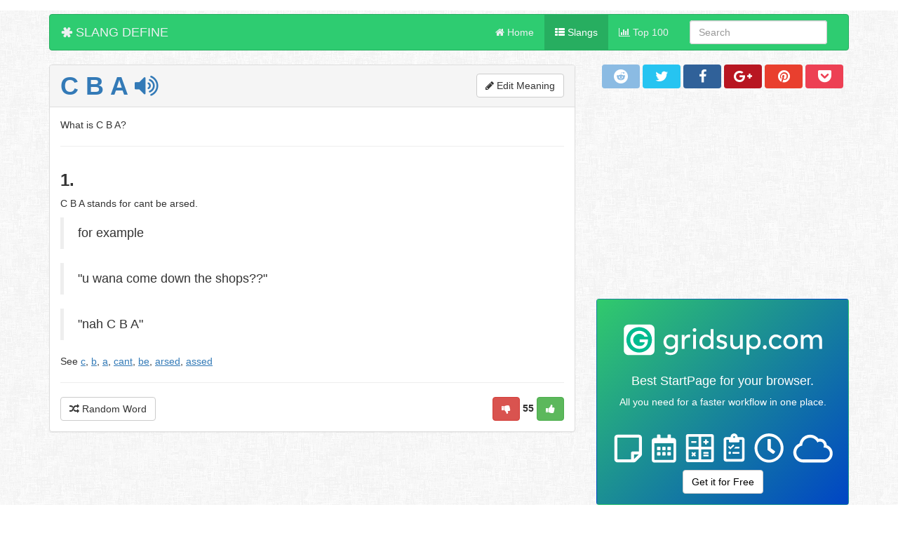

--- FILE ---
content_type: text/html; charset=utf-8
request_url: https://accounts.google.com/o/oauth2/postmessageRelay?parent=https%3A%2F%2Fslangdefine.org&jsh=m%3B%2F_%2Fscs%2Fabc-static%2F_%2Fjs%2Fk%3Dgapi.lb.en.OE6tiwO4KJo.O%2Fd%3D1%2Frs%3DAHpOoo_Itz6IAL6GO-n8kgAepm47TBsg1Q%2Fm%3D__features__
body_size: 160
content:
<!DOCTYPE html><html><head><title></title><meta http-equiv="content-type" content="text/html; charset=utf-8"><meta http-equiv="X-UA-Compatible" content="IE=edge"><meta name="viewport" content="width=device-width, initial-scale=1, minimum-scale=1, maximum-scale=1, user-scalable=0"><script src='https://ssl.gstatic.com/accounts/o/2580342461-postmessagerelay.js' nonce="7IWwPaxpYIiWoZgg4QaIbA"></script></head><body><script type="text/javascript" src="https://apis.google.com/js/rpc:shindig_random.js?onload=init" nonce="7IWwPaxpYIiWoZgg4QaIbA"></script></body></html>

--- FILE ---
content_type: text/html; charset=utf-8
request_url: https://www.google.com/recaptcha/api2/aframe
body_size: 268
content:
<!DOCTYPE HTML><html><head><meta http-equiv="content-type" content="text/html; charset=UTF-8"></head><body><script nonce="6UBNW9dtUdssz2FDEZPOhw">/** Anti-fraud and anti-abuse applications only. See google.com/recaptcha */ try{var clients={'sodar':'https://pagead2.googlesyndication.com/pagead/sodar?'};window.addEventListener("message",function(a){try{if(a.source===window.parent){var b=JSON.parse(a.data);var c=clients[b['id']];if(c){var d=document.createElement('img');d.src=c+b['params']+'&rc='+(localStorage.getItem("rc::a")?sessionStorage.getItem("rc::b"):"");window.document.body.appendChild(d);sessionStorage.setItem("rc::e",parseInt(sessionStorage.getItem("rc::e")||0)+1);localStorage.setItem("rc::h",'1766654542380');}}}catch(b){}});window.parent.postMessage("_grecaptcha_ready", "*");}catch(b){}</script></body></html>

--- FILE ---
content_type: application/javascript
request_url: https://slangdefine.org/js/mobads.js
body_size: 670
content:
        var iHTML = '';
        function getMobileOperatingSystem() {
            var userAgent = navigator.userAgent || navigator.vendor || window.opera;
            // Windows Phone must come first because its UA also contains "Android"
            if (/windows phone/i.test(userAgent)) {
                return "Windows Phone";
            }
            if (/android/i.test(userAgent)) {
                return "Android";
            }
            // iOS detection from: http://stackoverflow.com/a/9039885/177710
            if (/iPad|iPhone|iPod/.test(userAgent) && !window.MSStream) {
                return "iOS";
            }
            return "unknown";
        }
        var msystem = getMobileOperatingSystem();
        if(msystem == "iOS"){
            iHTML = '<a class="lname" href="https://appsto.re/us/2YWRjb.i">';
            iHTML += '<i class="fa fa-asterisk fa-rotate-90" aria-hidden="true"></i>';
            iHTML += '<strong>&nbsp;SlangDefine</strong>';
            iHTML += '</a>';
            iHTML += '<span style="float:right; margin-right:15px;">';
            iHTML += '<a href="https://appsto.re/us/2YWRjb.i" class="btn btn-default"><i class="fa fa-apple" aria-hidden="true"></i>';
            iHTML += '&nbsp; GET APP';
            iHTML += '</a>';
            iHTML += '</span>';        
            $('#inner-message').html(iHTML);
        }else if (msystem == "Android"){
            iHTML = '<a class="lname" href="https://play.google.com/store/apps/details?id=net.syntho.slangdefine&hl=en">';
            iHTML += '<i class="fa fa-asterisk fa-rotate-90" aria-hidden="true"></i>';
            iHTML += '<strong>&nbsp;SlangDefine</strong>';
            iHTML += '</a>';
            iHTML += '<span style="float:right; margin-right:15px;">';
            iHTML += '<a href="https://play.google.com/store/apps/details?id=net.syntho.slangdefine&hl=en" class="btn btn-default"><i class="fa fa-android" aria-hidden="true"></i>';
            iHTML += '&nbsp; GET APP';
            iHTML += '</a>';
            iHTML += '</span>';  
            $('#inner-message').html(iHTML);
        }else{
            iHTML = '<a class="lname" href="https://appsto.re/us/2YWRjb.i">';
            iHTML += '<i class="fa fa-asterisk fa-rotate-90" aria-hidden="true"></i>';
            iHTML += '<strong>&nbsp;SlangDefine</strong>';
            iHTML += '</a>';
            iHTML += '<span style="float:right; margin-right:15px;">';
            iHTML += '<a href="https://appsto.re/us/2YWRjb.i" class="btn btn-default"><i class="fa fa-apple" aria-hidden="true"></i>';
            iHTML += '&nbsp; GET APP';
            iHTML += '</a>';
            iHTML += '</span>';        
            $('#inner-message').html(iHTML);    
        }
